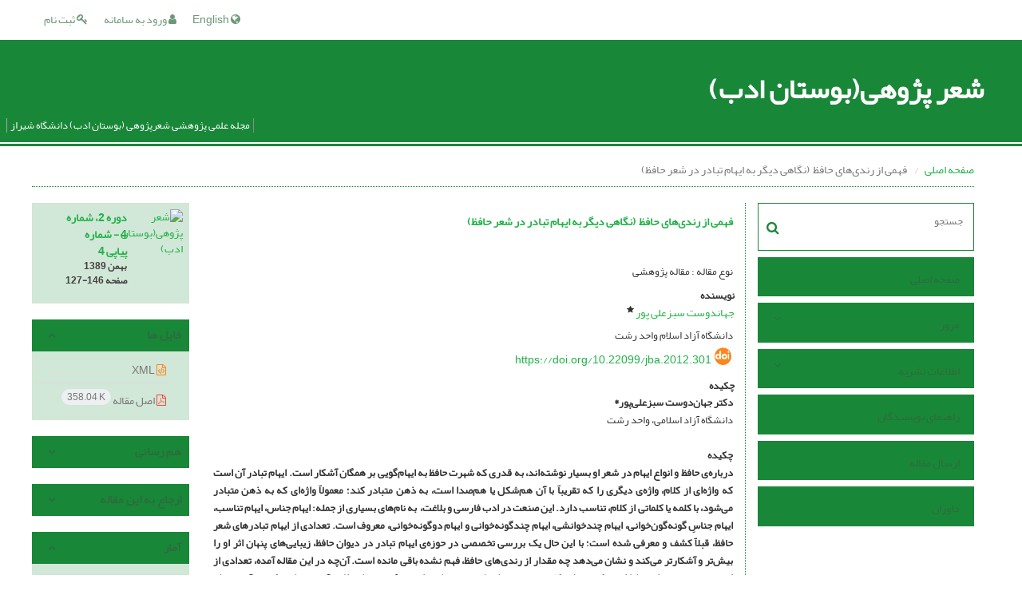

--- FILE ---
content_type: text/html; charset=UTF-8
request_url: https://jba.shirazu.ac.ir/article_301.html
body_size: 11977
content:
<!DOCTYPE html>
<html lang="fa">
	<head>
		<meta http-equiv="Content-Type" content="text/html; charset=utf-8" />
		<meta http-equiv="Content-Language" content="fa"/>
		<meta name="viewport" content="width=device-width, initial-scale=1">

		<title>فهمی از رندی‌های حافظ  (نگاهی دیگر به ایهام تبادر در شعر حافظ)</title>
		
		<!-- favicon -->
		<link rel="shortcut icon" type="image/ico" href="./data/jba/coversheet/favicon.ico" />

		<!-- user defined metatags -->
					<meta name="keywords" content="ایهام تبادر,شعر فارسی,شعر حافظ,بلاغت,نقد ادبی" />
					<meta name="description" content="دکتر جهان‌دوست سبزعلی‌پور* 
دانشگاه آزاد اسلامی، واحد رشت
 
چکیده
درباره‌ی حافظ و انواع ایهام در شعر او بسیار نوشته‌اند، به قدری که شهرت حافظ به ایهام‌گویی بر همگان آشکار است. ایهام تبادر آن است که واژه‌ای از کلام، واژه‌ی دیگری را که تقریباً با آن هم‌شکل یا هم‌صدا است، به ذهن متبادر کند؛ معمولاً واژه‌ای که به ذهن متبادر می‌شود، با کلمه یا کلماتی از کلام، تناسب دارد. این صنعت در ادب فارسی و بلاغت،  به نام‌های بسیاری از جمله: ایهام جناس، ایهام تناسب، ایهام جناسِ گونه‌گون‌خوانی، ایهام چندخوانشی، ایهام چندگونه‌خوانی و ایهام دوگونه‌خوانی، معروف است. تعدادی از ایهام تبادرهای شعر حافظ، قبلاً کشف و معرفی شده است؛ با این حال یک بررسی تخصصی در حوزه‌ی ایهام تبادر در دیوان حافظ، زیبایی‌های پنهان اثر او را بیش‌تر و آشکارتر می‌کند و نشان می‌دهد چه مقدار از رندی‌های حافظ، فهم نشده باقی مانده است. آن‌چه در این مقاله آمده، تعدادی از ایهام تبادرهای دیوان حافظ است که به طور کلی، در سه سطح طبقه‌بندی شد‌ه‌ است: 1. در سطح واژه؛ 2. در سطح ترکیب؛ 3.در سطح بیت.هر کدام از موارد فوق برحسب شکل ظاهری و معنای «متبادِر» و «متبادَر» در چهار نوع بررسی شده‌‌ است:
- نوع اول: نمونه‌هایی که به خاطر خط) تصحیف) و تلفظ، دو گونه خوانده می‌شوند؛- نوع دوم: نمونه‌هایی که متبادِر و متبادَر، هم مرکب و هم بسیط خوانده می‌شوند؛- نوع سوم :نمونه‌هایی که متبادِر و متبادَر همچون جناس زاید، حرفی کم یا زیاد دارند؛- نوع چهارم :نمونه‌هایی که متبادِر در یک بیت و متبادَر در بیت دیگری است.در ادامه‌ی مقاله بعد از ذکر نمونه‌ها، ایهام تبادر در شعر حافظ بررسی و تحلیل شده و با ذکر دلایل و  قراینی از دیوان حافظ، تعمدی بودن احتمالی بعضی از این نمونه‌ها، ارائه شده است. 
 
 
 
*  استادیار زبان و ادبیات فارسی j.sabzalipor@yahoo.com.
تاریخ دریافت مقاله: 14/2/88                   تاریخ پذیرش مقاله: 14/7/89" />
					<meta name="title" content="فهمی از رندی‌های حافظ  (نگاهی دیگر به ایهام تبادر در شعر حافظ)" />
					<meta name="googlebot" content="NOODP" />
					<meta name="citation_title" content="فهمی از رندی‌های حافظ  (نگاهی دیگر به ایهام تبادر در شعر حافظ)" />
					<meta name="citation_author" content="سبزعلی پور, جهاندوست" />
					<meta name="citation_author_institution" content="دانشگاه آزاد اسلام واحد رشت" />
					<meta name="citation_abstract" content="دکتر جهان‌دوست سبزعلی‌پور* 
دانشگاه آزاد اسلامی، واحد رشت
 
چکیده
درباره‌ی حافظ و انواع ایهام در شعر او بسیار نوشته‌اند، به قدری که شهرت حافظ به ایهام‌گویی بر همگان آشکار است. ایهام تبادر آن است که واژه‌ای از کلام، واژه‌ی دیگری را که تقریباً با آن هم‌شکل یا هم‌صدا است، به ذهن متبادر کند؛ معمولاً واژه‌ای که به ذهن متبادر می‌شود، با کلمه یا کلماتی از کلام، تناسب دارد. این صنعت در ادب فارسی و بلاغت،  به نام‌های بسیاری از جمله: ایهام جناس، ایهام تناسب، ایهام جناسِ گونه‌گون‌خوانی، ایهام چندخوانشی، ایهام چندگونه‌خوانی و ایهام دوگونه‌خوانی، معروف است. تعدادی از ایهام تبادرهای شعر حافظ، قبلاً کشف و معرفی شده است؛ با این حال یک بررسی تخصصی در حوزه‌ی ایهام تبادر در دیوان حافظ، زیبایی‌های پنهان اثر او را بیش‌تر و آشکارتر می‌کند و نشان می‌دهد چه مقدار از رندی‌های حافظ، فهم نشده باقی مانده است. آن‌چه در این مقاله آمده، تعدادی از ایهام تبادرهای دیوان حافظ است که به طور کلی، در سه سطح طبقه‌بندی شد‌ه‌ است: 1. در سطح واژه؛ 2. در سطح ترکیب؛ 3.در سطح بیت.هر کدام از موارد فوق برحسب شکل ظاهری و معنای «متبادِر» و «متبادَر» در چهار نوع بررسی شده‌‌ است:
- نوع اول: نمونه‌هایی که به خاطر خط) تصحیف) و تلفظ، دو گونه خوانده می‌شوند؛- نوع دوم: نمونه‌هایی که متبادِر و متبادَر، هم مرکب و هم بسیط خوانده می‌شوند؛- نوع سوم :نمونه‌هایی که متبادِر و متبادَر همچون جناس زاید، حرفی کم یا زیاد دارند؛- نوع چهارم :نمونه‌هایی که متبادِر در یک بیت و متبادَر در بیت دیگری است.در ادامه‌ی مقاله بعد از ذکر نمونه‌ها، ایهام تبادر در شعر حافظ بررسی و تحلیل شده و با ذکر دلایل و  قراینی از دیوان حافظ، تعمدی بودن احتمالی بعضی از این نمونه‌ها، ارائه شده است. 
 
 
 
*  استادیار زبان و ادبیات فارسی j.sabzalipor@yahoo.com.
تاریخ دریافت مقاله: 14/2/88                   تاریخ پذیرش مقاله: 14/7/89" />
					<meta name="citation_id" content="301" />
					<meta name="citation_publication_date" content="2011/01/21" />
					<meta name="citation_date" content="2011-01-21" />
					<meta name="citation_journal_title" content="شعر پژوهی(بوستان ادب)" />
					<meta name="citation_issn" content="2008-8183" />
					<meta name="citation_volume" content="2" />
					<meta name="citation_issue" content="4" />
					<meta name="citation_firstpage" content="127" />
					<meta name="citation_lastpage" content="146" />
					<meta name="citation_publisher" content="دانشگاه شیراز" />
					<meta name="citation_doi" content="10.22099/jba.2012.301" />
					<meta name="DC.Identifier" content="10.22099/jba.2012.301" />
					<meta name="citation_abstract_html_url" content="https://jba.shirazu.ac.ir/article_301.html" />
					<meta name="citation_pdf_url" content="https://jba.shirazu.ac.ir/article_301_e1fdfd835ead1a134495b713ed6ced00.pdf" />
					<meta name="DC.Title" content="فهمی از رندی‌های حافظ  (نگاهی دیگر به ایهام تبادر در شعر حافظ)" />
					<meta name="DC.Source" content="شعر پژوهی(بوستان ادب)" />
					<meta name="DC.Date" content="21/01/2011" />
					<meta name="DC.Date.issued" content="2011-01-21" />
					<meta name="DC.Format" content="application/pdf" />
					<meta name="DC.Contributor" content="سبزعلی پور, جهاندوست" />
					<meta name="og:title" content="فهمی از رندی‌های حافظ  (نگاهی دیگر به ایهام تبادر در شعر حافظ)" />
					<meta name="og:description" content="دکتر جهان‌دوست سبزعلی‌پور* 
دانشگاه آزاد اسلامی، واحد رشت
 
چکیده
درباره‌ی حافظ و انواع ایهام در شعر او بسیار نوشته‌اند، به قدری که شهرت حافظ به ایهام‌گویی بر همگان آشکار است. ایهام تبادر آن است که واژه‌ای از کلام، واژه‌ی دیگری را که تقریباً با آن هم‌شکل یا هم‌صدا است، به ذهن متبادر کند؛ معمولاً واژه‌ای که به ذهن متبادر می‌شود، با کلمه یا کلماتی از کلام، تناسب دارد. این صنعت در ادب فارسی و بلاغت،  به نام‌های بسیاری از جمله: ایهام جناس، ایهام تناسب، ایهام جناسِ گونه‌گون‌خوانی، ایهام چندخوانشی، ایهام چندگونه‌خوانی و ایهام دوگونه‌خوانی، معروف است. تعدادی از ایهام تبادرهای شعر حافظ، قبلاً کشف و معرفی شده است؛ با این حال یک بررسی تخصصی در حوزه‌ی ایهام تبادر در دیوان حافظ، زیبایی‌های پنهان اثر او را بیش‌تر و آشکارتر می‌کند و نشان می‌دهد چه مقدار از رندی‌های حافظ، فهم نشده باقی مانده است. آن‌چه در این مقاله آمده، تعدادی از ایهام تبادرهای دیوان حافظ است که به طور کلی، در سه سطح طبقه‌بندی شد‌ه‌ است: 1. در سطح واژه؛ 2. در سطح ترکیب؛ 3.در سطح بیت.هر کدام از موارد فوق برحسب شکل ظاهری و معنای «متبادِر» و «متبادَر» در چهار نوع بررسی شده‌‌ است:
- نوع اول: نمونه‌هایی که به خاطر خط) تصحیف) و تلفظ، دو گونه خوانده می‌شوند؛- نوع دوم: نمونه‌هایی که متبادِر و متبادَر، هم مرکب و هم بسیط خوانده می‌شوند؛- نوع سوم :نمونه‌هایی که متبادِر و متبادَر همچون جناس زاید، حرفی کم یا زیاد دارند؛- نوع چهارم :نمونه‌هایی که متبادِر در یک بیت و متبادَر در بیت دیگری است.در ادامه‌ی مقاله بعد از ذکر نمونه‌ها، ایهام تبادر در شعر حافظ بررسی و تحلیل شده و با ذکر دلایل و  قراینی از دیوان حافظ، تعمدی بودن احتمالی بعضی از این نمونه‌ها، ارائه شده است. 
 
 
 
*  استادیار زبان و ادبیات فارسی j.sabzalipor@yahoo.com.
تاریخ دریافت مقاله: 14/2/88                   تاریخ پذیرش مقاله: 14/7/89" />
					<meta name="og:url" content="https://jba.shirazu.ac.ir/article_301.html" />
		
		<!-- user defined metatags-->
		
		<!-- Feed-->
		<link rel="alternate" type="application/rss+xml" title="RSS feed" href="./ju.rss" />


		<!-- CSS -->
		<link rel="stylesheet" media="screen" href="./themes/base/front/assets/plugins/bootstrap/css/bootstrap.min.css?v=0.02">
		<link rel="stylesheet" media="screen" href="./themes/theme1/front/assets/css/jquery-ui.min.css" >
		<link href="./inc/css/ju_css.css?v=0.1" rel="stylesheet" type="text/css" />

		    	    <link rel="stylesheet" href="./themes/theme1/front/assets/css/bootstrap-rtl.min.css" type="text/css" />
    	    <link href="./themes/base/front/assets/css/RTL-font-Yekan.css" rel="stylesheet" type="text/css"  />
    	    <link rel="stylesheet" href="./themes/theme1/front/assets/css/style-rtl.css" type="text/css" />
		
		<link rel="stylesheet" href="./themes/theme1/front/assets/css/main.css?v=1.5" type="text/css" />
		<link rel="stylesheet" href="./themes/theme5/front/assets/css/boxlist.css" type="text/css" />
		<link rel="stylesheet" href="./themes/theme1/front/assets/css/color.css" type="text/css" />

		<link href="./data/jba/coversheet/stl_front.css?v=0.19" rel="stylesheet" type="text/css" />
		<script type="text/javascript" src="./inc/js/app.js?v=0.1"></script>


		<!-- Extra Style Scripts -->
		
		<!-- Extra Script Scripts -->
				<link rel="stylesheet" href="./themes/theme1/front/assets/css/custome.css?v=0.1" type="text/css" />
	</head>

	<body dir="rtl"  >

	<header class="bar-affix-indicator">
		<div class="affix-above">
			<!-- Top Menu -->
			<div class="topMenu">
				<div class="container-fluid">
					<div class="row">
					<div id="topLogo" class="pull-left">
													<!-- publisher link and name -->
	                    </div>

	                    <div id="topMenu" class="pull-right">

						<ul id="navigationUser" class="menu pull-right">

						
							<li class=""><a href="./contacts?_action=signup"><i class="fa fa-key"></i> ثبت نام</a></li>
							<li class=""><a href="./contacts"><i class="fa fa-user"></i> ورود به سامانه</a></li>
							
						
						</ul>

						<ul class="menu pull-right">
															<li><a onclick="location.assign('https://jba.shirazu.ac.ir/article_301.html?lang=en')" style="cursor: pointer;" ><span class="green fa fa-globe"></span> English</a></li>
							
						</ul>

                        <div class="clearfix"></div>

		                </div>

					</div><!-- .row -->
				</div><!-- .container-fluid -->
			</div>


			<!-- Brand Bar -->
			<div class="brandBar">
				<div class="container-fluid">
					<a href="./" class="pull-left" style="display: block;width: 100%;">

						<img class="logo" src="./data/jba/coversheet/logo_fa.png" onerror="this.style.display='none'" style="padding-left: 15px" >
						
						<h1 style="display: inline-block;vertical-align: middle;" id="ju_header_title_m">
							شعر پژوهی(بوستان ادب)						</h1>
	                    <div class="clearfix" ></div>

					</a>
				</div>
				<div class="pull-right" id="ReleasePeriod">
			مجله علمی پژوهشی شعرپژوهی  (بوستان ادب) دانشگاه شیراز </div>
			</div>
			
			</div>

		</div>
		<!-- End affix-above -->

		<!-- Primary menu -->
		<div class="mainMenu" style="min-height:5px">
		
	    </div>

	</header>
	<div id="MainContent">
<div id="generalPage" class="container-fluid">
    <div class="row equal">
        <div class="col-xs-12">
            <div class="pageContent">

                <!-- bread breadcrumb -->
<nav class="cmp_breadcrumbs" role="navigation">
<ol class="breadcrumb">
	<li>
	<a href="./" class="">صفحه اصلی</a>
	</li>
		<li class="active">
	فهمی از رندی‌های حافظ  (نگاهی دیگر به ایهام تبادر در شعر حافظ)	</li>
</ol>
</nav>
                
                <section id="info_content">

                <div class="row equal">
                <div class="col-lg-3 col-md-4 col-sm-12 col-xs-12 br-right">
                
<div class="accordion">

    <div id="about" class="accordion__group bordered" >
        <input type="checkbox" class="accordion__control" id="accordion-section">
        <div class="accordion__toggle" style="padding: 0;">
            <form  action="./" method="get">
                <div class="searchBox" >
                    <input type="hidden" name="_action" value="article"/>
                    <input type="text" name="keywords" placeholder="جستجو"/>
                    <button type="submit" class="btn btn-default"> 
                        <span class="fa fa-search " aria-hidden="true"></span>
                    </button>
                </div>
            </form>

        </div>
    </div>


    
        <div class="accordion__group">
            <input type="checkbox" class="accordion__control" id="accordion-section1">
            <label class="accordion__toggle" for="accordion-section1">
                <a href="././">صفحه اصلی</a>
            </label>
        </div>

    
            <div id="services" class="accordion__group">
                <input type="checkbox" class="accordion__control" id="accordion-section2">
                <label class="accordion__toggle has" for="accordion-section2">
                    <a>مرور</a>
                </label>

                <div class="accordion__body">
                                            <p><a href="./?_action=current">شماره جاری</a></p>
                                            <p><a href="./browse?_action=issue">بر اساس شماره‌های نشریه</a></p>
                                            <p><a href="./browse?_action=author">بر اساس نویسندگان</a></p>
                                            <p><a href="./browse?_action=subject">بر اساس موضوعات</a></p>
                                            <p><a href="./author.index">نمایه نویسندگان</a></p>
                                            <p><a href="./keyword.index">نمایه کلیدواژه ها</a></p>
                                    </div>
            </div>

    
            <div id="services" class="accordion__group">
                <input type="checkbox" class="accordion__control" id="accordion-section3">
                <label class="accordion__toggle has" for="accordion-section3">
                    <a>اطلاعات نشریه</a>
                </label>

                <div class="accordion__body">
                                            <p><a href="./journal/about">درباره نشریه</a></p>
                                            <p><a href="./journal/aim_scope">اهداف و چشم انداز</a></p>
                                            <p><a href="./journal/editorial.board">اعضای هیات تحریریه</a></p>
                                            <p><a href="./journal/process?ethics">اصول اخلاقی انتشار مقاله</a></p>
                                            <p><a href="./journal/indexing">بانک ها و نمایه نامه ها</a></p>
                                            <p><a href="./journal/links">پیوندهای مفید</a></p>
                                            <p><a href="./journal/faq">پرسش‌های متداول</a></p>
                                            <p><a href="./journal/process">فرایند پذیرش مقالات</a></p>
                                            <p><a href="./journal/metrics">اطلاعات آماری نشریه</a></p>
                                            <p><a href="./news"> اخبار و اعلانات</a></p>
                                    </div>
            </div>

    
        <div class="accordion__group">
            <input type="checkbox" class="accordion__control" id="accordion-section4">
            <label class="accordion__toggle" for="accordion-section4">
                <a href="./journal/authors.note">راهنمای نویسندگان</a>
            </label>
        </div>

    
        <div class="accordion__group">
            <input type="checkbox" class="accordion__control" id="accordion-section5">
            <label class="accordion__toggle" for="accordion-section5">
                <a href="./author">ارسال مقاله</a>
            </label>
        </div>

    
        <div class="accordion__group">
            <input type="checkbox" class="accordion__control" id="accordion-section6">
            <label class="accordion__toggle" for="accordion-section6">
                <a href="./reviewer?_action=info">داوران</a>
            </label>
        </div>

    
</div>                </div>
                <div class="col-lg-9 col-md-8 col-sm-12 col-xs-12">

                    <div class="row">

                        <div id="article-info" class="col-lg-9 col-md-8 col-sm-12 col-xs-12">
                            <div class="page-header">
                                <h1 class="rtl"><a href="./article_301_e1fdfd835ead1a134495b713ed6ced00.pdf" target="_blank">فهمی از رندی‌های حافظ  (نگاهی دیگر به ایهام تبادر در شعر حافظ)</a></h1>
                            </div>
							                            <div class="page-content" >
                                <div>
                                     

                                    
                                        <div class="margin-bottom-3">
                                                                                    </div>

                                                                                    <p class="margin-bottom-3">نوع مقاله : مقاله پژوهشی</p>
                                        
                                    
                                                                            <p class="padding-0" style="margin:12px -2px 0 -2px"><strong>نویسنده</strong></p>

                                        <ul class="list-inline list-inline-seprator margin-bottom-6 rtl">
                                                                                            <li class="padding-3">
                                                    <a href="./?_action=article&amp;au=5078&amp;_au=%D8%AC%D9%87%D8%A7%D9%86%D8%AF%D9%88%D8%B3%D8%AA++%D8%B3%D8%A8%D8%B2%D8%B9%D9%84%DB%8C+%D9%BE%D9%88%D8%B1">جهاندوست  سبزعلی پور</a>

                                                                                                            <sup><i class="fa fa-star" ></i></sup>
                                                    
                                                    
                                                                                                    </li>
                                                                                    </ul>

                                                                                    <p class="margin-bottom-3 rtl" id="aff1">
                                                                                                دانشگاه آزاد اسلام واحد رشت                                            </p>
                                        
                                    
                                                                            <div class="margin-bottom-3 rtl" id="ar_doii"><i class="ai ai-doi size-25 text-orange"></i> <span dir="ltr"><a href="https://doi.org/10.22099/jba.2012.301">https://doi.org/10.22099/jba.2012.301</a></span></div>
                                                                                                                <p class="padding-0" style="margin:12px -2px 0 -2px"><strong>چکیده</strong></p>
                                        <p class="justify_txt rtl"><strong>دکتر جهان‌دوست</strong><strong> </strong><strong>سبزعلی‌پور</strong><strong>*</strong><strong> </strong><br />
دانشگاه آزاد اسلامی، واحد رشت<br />
<strong>&nbsp;</strong><br />
<strong>چکیده</strong><br />
<strong>درباره‌ی حافظ</strong><strong> </strong><strong>و</strong><strong> </strong><strong>انواع</strong><strong> </strong><strong>ایهام</strong><strong> </strong><strong>در</strong><strong> </strong><strong>شعر او</strong><strong> </strong><strong>بسیار</strong><strong> </strong><strong>نوشته‌اند،</strong><strong> </strong><strong>به قدری که </strong><strong>شهرت</strong><strong> </strong><strong>حافظ</strong><strong> </strong><strong>به</strong><strong> </strong><strong>ایهام</strong><strong>‌</strong><strong>گویی</strong><strong> </strong><strong>بر</strong><strong> </strong><strong>همگان</strong><strong> </strong><strong>آشکار است.</strong><strong> </strong><strong>ایهام</strong><strong> </strong><strong>تبادر</strong><strong> </strong><strong>آن</strong><strong> </strong><strong>است</strong><strong> </strong><strong>که</strong><strong> </strong><strong>واژ</strong><strong>ه</strong><strong>‌ای</strong><strong> </strong><strong>از</strong><strong> </strong><strong>کلام،</strong><strong> </strong><strong>واژه‌ی</strong><strong> </strong><strong>دیگری</strong><strong> </strong><strong>را</strong><strong> </strong><strong>که تقریباً</strong><strong> </strong><strong>با</strong><strong> </strong><strong>آن</strong><strong> </strong><strong>هم</strong><strong>‌</strong><strong>شکل یا</strong><strong> </strong><strong>هم‌صدا است،</strong><strong> </strong><strong>به</strong><strong> </strong><strong>ذهن</strong><strong> </strong><strong>متبادر</strong><strong> </strong><strong>کند؛</strong><strong> </strong><strong>معمولاً</strong><strong> </strong><strong>واژه‌ای</strong><strong> </strong><strong>که</strong><strong> </strong><strong>به</strong><strong> </strong><strong>ذهن</strong><strong> </strong><strong>متبادر</strong><strong> </strong><strong>می‌شود،</strong><strong> </strong><strong>با</strong><strong> </strong><strong>کلمه</strong><strong> </strong><strong>یا</strong><strong> </strong><strong>کلماتی</strong><strong> </strong><strong>از کلام</strong><strong>،</strong><strong> </strong><strong>تناسب</strong><strong> </strong><strong>دار</strong><strong>د. </strong><strong>این</strong><strong> </strong><strong>صنعت</strong><strong> </strong><strong>در</strong><strong> </strong><strong>ادب</strong><strong> </strong><strong>فارسی</strong><strong> </strong><strong>و</strong><strong> </strong><strong>بلاغت،&nbsp; به</strong><strong> </strong><strong>نام‌های</strong><strong> </strong><strong>بسیاری</strong><strong> </strong><strong>از</strong><strong> </strong><strong>جمله: ایهام</strong><strong> </strong><strong>جناس، ایهام تناسب،</strong><strong> </strong><strong>ایهام</strong><strong> </strong><strong>جناسِ</strong><strong> </strong><strong>گونه‌گون‌خوانی،</strong><strong> </strong><strong>ایهام</strong><strong> </strong><strong>چندخوانشی،</strong><strong> </strong><strong>ایهام چندگونه‌خوانی</strong><strong> </strong><strong>و</strong><strong> </strong><strong>ایهام</strong><strong> </strong><strong>دوگونه‌خوانی،</strong><strong> </strong><strong>معروف</strong><strong> </strong><strong>است. تعدادی</strong><strong> </strong><strong>از</strong><strong> </strong><strong>ایهام</strong><strong> </strong><strong>تبادرهای</strong><strong> </strong><strong>شعر</strong><strong> </strong><strong>حافظ،</strong><strong> </strong><strong>قبلاً</strong><strong> </strong><strong>کشف</strong><strong> </strong><strong>و</strong><strong> </strong><strong>معرفی</strong><strong> </strong><strong>شده</strong><strong> </strong><strong>است؛</strong><strong> </strong><strong>با</strong><strong> </strong><strong>این</strong><strong> </strong><strong>حال</strong><strong> </strong><strong>یک</strong><strong> </strong><strong>بررسی تخصصی</strong><strong> </strong><strong>در</strong><strong> </strong><strong>حوزه‌ی</strong><strong> </strong><strong>ایهام</strong><strong> </strong><strong>تبادر</strong><strong> </strong><strong>در دیوان</strong><strong> </strong><strong>حافظ،</strong><strong> </strong><strong>زیبایی‌های</strong><strong> </strong><strong>پنهان</strong><strong> </strong><strong>اثر او</strong><strong> </strong><strong>را</strong><strong> </strong><strong>بیش‌تر</strong><strong> </strong><strong>و</strong><strong> </strong><strong>آشکارتر</strong><strong> </strong><strong>می‌کند</strong><strong> </strong><strong>و نشان</strong><strong> </strong><strong>می‌دهد</strong><strong> </strong><strong>چه</strong><strong> </strong><strong>مقدار</strong><strong> </strong><strong>از</strong><strong> </strong><strong>رندی‌های حافظ،</strong><strong> </strong><strong>فهم</strong><strong> </strong><strong>نشده</strong><strong> </strong><strong>باقی</strong><strong> </strong><strong>مانده</strong><strong> </strong><strong>است. آن</strong><strong>‌</strong><strong>چه</strong><strong> </strong><strong>در</strong><strong> </strong><strong>این</strong><strong> </strong><strong>مقاله</strong><strong> </strong><strong>آمده،</strong><strong> </strong><strong>تعدادی از</strong><strong> </strong><strong>ایهام</strong><strong> </strong><strong>تبادرهای</strong><strong> </strong><strong>دیوان حافظ</strong><strong> </strong><strong>است</strong><strong> که به </strong><strong>طور کلی،</strong><strong> </strong><strong>در</strong><strong> </strong><strong>سه سطح</strong><strong> </strong><strong>طبقه‌بندی</strong><strong> </strong><strong>شد</strong><strong>‌ه</strong><strong>‌ است: 1. در</strong><strong> </strong><strong>سطح</strong><strong> </strong><strong>واژه</strong><strong>؛ 2.</strong><strong> </strong><strong>در</strong><strong> </strong><strong>سطح</strong><strong> </strong><strong>ترکیب؛ 3.در</strong><strong> </strong><strong>سطح</strong><strong> </strong><strong>بیت.</strong><strong>هر</strong><strong> </strong><strong>کدام</strong><strong> </strong><strong>از</strong><strong> </strong><strong>موارد فوق</strong><strong> </strong><strong>برحسب شکل</strong><strong> </strong><strong>ظاهری</strong><strong> </strong><strong>و</strong><strong> </strong><strong>معنای &laquo;متبادِر&raquo; و</strong><strong> </strong><strong>&laquo;متبادَر&raquo;</strong><strong> </strong><strong>در</strong><strong> </strong><strong>چهار</strong><strong> </strong><strong>نوع</strong><strong> </strong><strong>بررسی</strong><strong> </strong><strong>شده‌‌ است:</strong><br />
<strong>- نوع</strong><strong> </strong><strong>اول</strong><strong>:</strong><strong> </strong><strong>نمون</strong><strong>ه‌</strong><strong>هایی</strong><strong> </strong><strong>که</strong><strong> </strong><strong>به خاطر</strong><strong> </strong><strong>خط</strong><strong>) </strong><strong>تصحیف)</strong><strong> </strong><strong>و</strong><strong> </strong><strong>تلفظ، دو گونه خوانده می‌شوند؛</strong><strong>- نوع</strong><strong> </strong><strong>دوم:</strong><strong> </strong><strong>نمونه</strong><strong>‌</strong><strong>هایی</strong><strong> </strong><strong>که</strong><strong> </strong><strong>متبادِر</strong><strong> </strong><strong>و</strong><strong> </strong><strong>متبادَر،</strong><strong> </strong><strong>هم</strong><strong> </strong><strong>مرکب</strong><strong> </strong><strong>و</strong><strong> </strong><strong>هم</strong><strong> </strong><strong>بسیط</strong><strong> </strong><strong>خوانده</strong><strong> </strong><strong>می‌شوند؛</strong><strong>- نوع</strong><strong> </strong><strong>سوم</strong><strong> :</strong><strong>نمونه</strong><strong>‌</strong><strong>هایی</strong><strong> </strong><strong>که</strong><strong> </strong><strong>متبادِر</strong><strong> </strong><strong>و</strong><strong> </strong><strong>متبادَر</strong><strong> </strong><strong>همچون</strong><strong> </strong><strong>جناس</strong><strong> </strong><strong>زاید،</strong><strong> </strong><strong>حرفی</strong><strong> </strong><strong>کم</strong><strong> </strong><strong>یا</strong><strong> </strong><strong>زیاد</strong><strong> </strong><strong>دارند؛</strong><strong>- نوع</strong><strong> </strong><strong>چهارم</strong><strong> :</strong><strong>نمونه‌هایی</strong><strong> </strong><strong>که</strong><strong> </strong><strong>متبادِر</strong><strong> </strong><strong>در</strong><strong> </strong><strong>یک</strong><strong> </strong><strong>بیت</strong><strong> </strong><strong>و</strong><strong> </strong><strong>متبادَر</strong><strong> </strong><strong>در</strong><strong> </strong><strong>بیت</strong><strong> </strong><strong>دیگری</strong><strong> </strong><strong>است</strong><strong>.</strong><strong>در</strong><strong> </strong><strong>ادامه‌ی</strong><strong> </strong><strong>مقاله</strong><strong> </strong><strong>بعد</strong><strong> </strong><strong>از</strong><strong> </strong><strong>ذکر</strong><strong> </strong><strong>نمونه</strong><strong>‌</strong><strong>ها،</strong><strong> </strong><strong>ایهام</strong><strong> </strong><strong>تبادر</strong><strong> </strong><strong>در</strong><strong> </strong><strong>شعر</strong><strong> </strong><strong>حافظ</strong><strong> </strong><strong>بررسی</strong><strong> </strong><strong>و</strong><strong> </strong><strong>تحلیل</strong><strong> </strong><strong>شده</strong><strong> </strong><strong>و</strong><strong> </strong><strong>با</strong><strong> </strong><strong>ذکر دلایل</strong><strong> </strong><strong>و</strong><strong>&nbsp; </strong><strong>قراینی</strong><strong> </strong><strong>از</strong><strong> </strong><strong>دیوان</strong><strong> </strong><strong>حافظ،</strong><strong> </strong><strong>تعمدی</strong><strong> </strong><strong>بودن</strong><strong> </strong><strong>احتمالی</strong><strong> </strong><strong>بعضی</strong><strong> </strong><strong>از</strong><strong> </strong><strong>این</strong><strong> </strong><strong>نمونه‌ها،</strong><strong> </strong><strong>ارائه</strong><strong> </strong><strong>شده</strong><strong> </strong><strong>است. </strong><br />
<strong>&nbsp;</strong><br />
&nbsp;<br />
&nbsp;<br />
* &nbsp;استادیار زبان و ادبیات فارسی j.sabzalipor@yahoo.com.<br />
<strong>تاریخ دریافت مقاله: 14/2/88 &nbsp;&nbsp;&nbsp;&nbsp;&nbsp;&nbsp;&nbsp;&nbsp;&nbsp;&nbsp;&nbsp;&nbsp;&nbsp;&nbsp;&nbsp;&nbsp;&nbsp; تاریخ پذیرش مقاله: 14/7/89</strong></p>
                                    
                                    
                                    
                                                                            <p class="padding-0" style="margin:12px -2px 0 -2px"><strong>کلیدواژه‌ها</strong></p>
                                        
                                        <ul class="block list-inline list-inline-seprator margin-bottom-6 rtl">
                                                                                            <li class="padding-3">
                                                    <a href="./?_action=article&amp;kw=32947&amp;_kw=%D8%A7%DB%8C%D9%87%D8%A7%D9%85+%D8%AA%D8%A8%D8%A7%D8%AF%D8%B1" >ایهام تبادر</a>
                                                </li>
                                                                                            <li class="padding-3">
                                                    <a href="./?_action=article&amp;kw=8408&amp;_kw=%D8%B4%D8%B9%D8%B1+%D9%81%D8%A7%D8%B1%D8%B3%DB%8C" >شعر فارسی</a>
                                                </li>
                                                                                            <li class="padding-3">
                                                    <a href="./?_action=article&amp;kw=9686&amp;_kw=%D8%B4%D8%B9%D8%B1+%D8%AD%D8%A7%D9%81%D8%B8" >شعر حافظ</a>
                                                </li>
                                                                                            <li class="padding-3">
                                                    <a href="./?_action=article&amp;kw=6619&amp;_kw=%D8%A8%D9%84%D8%A7%D8%BA%D8%AA" >بلاغت</a>
                                                </li>
                                                                                            <li class="padding-3">
                                                    <a href="./?_action=article&amp;kw=1407&amp;_kw=%D9%86%D9%82%D8%AF+%D8%A7%D8%AF%D8%A8%DB%8C" >نقد ادبی</a>
                                                </li>
                                                                                    </ul>
                                        									<div class="margin-bottom-3 ltre" id="ar_dor"><img src="./images/dor.png" alt="dor" height="16"/> <span dir="ltr"><a href="https://dor.isc.ac/dor/20.1001.1.20088183.1389.2.4.6.4" title="DOR" target="_blank">20.1001.1.20088183.1389.2.4.6.4</a></span></div>
                        			
                                                                    </div>

                                                                    <div>
                                                                                    <p class="padding-0" style="margin:12px -2px 0 -2px"><strong>عنوان مقاله</strong> [English]</p>
                                            <p style="direction:ltr">Another Comprehension from Equivoque in Hafez’s Verse</p>
                                        
                                        

                                                                                    <p class="padding-0" style="margin:12px -2px 0 -2px"><strong>چکیده</strong> [English]</p>
                                            <p class="justify_txt" style="direction:ltr"><strong>&nbsp;</strong><br />
<br />
<strong> Sabzalipour</strong><strong>*</strong><br />
<br />
Islamic Azad University, Rasht Brench<br />
&nbsp;<br />
There is a plethora of studies about Hafez and equivoque (<em>Iham e tabadoor</em>) in his poems. Equivoque in the lyric poems (gazal) of Hafez is quite evident. It is a rhetorical embellishment in which a word reminds the reader of another word that has a similar form or is homophonous with it. There are many terms used as synonyms of Equivoque in Persian literature. This article classifies Equivoque in Hafez&rsquo;s verse into three levels: word level, component level, and verse level.<br />
&nbsp;<br />
&nbsp;<br />
. j.sabzalipor@yahoo.com Assistant professor, of &nbsp;Persian language and literature**<br />
<strong>Received:5/4/2009 &nbsp;&nbsp;&nbsp;&nbsp;&nbsp;&nbsp;&nbsp;&nbsp;&nbsp;&nbsp;&nbsp; &nbsp;&nbsp;&nbsp;&nbsp;Accepted:</strong><strong>10/6/2010</strong></p>
                                        
                                                                                    <p class="padding-0" style="margin:12px -2px 0 -2px"><strong>کلیدواژه‌ها</strong> [English]</p>
                                            
                                            <ul style="direction:ltr" class="block list-inline list-inline-seprator margin-bottom-6">
                                                                                                    <li class="padding-3">
                                                        Keywords: Equivoque                                                    </li>
                                                                                                    <li class="padding-3">
                                                        Pun                                                    </li>
                                                                                                    <li class="padding-3">
                                                        lyric poem                                                    </li>
                                                                                                    <li class="padding-3">
                                                        Hafez                                                    </li>
                                                                                                    <li class="padding-3">
                                                        Persian literature                                                    </li>
                                                                                            </ul>
                                                                            </div>
                                
                                
                                

                                

                                


                               

                                                                                                    

                                
                                    <div class="panel-group" id="accordion">
                                            <div class="panel panel-default" style="border:none;">
                                                <div class="panel-heading" style="background: white;">
                                                    <h6 class="panel-title">
                                                        <a class="accordion-toggle" data-toggle="collapse" data-parent="#accordion" href="#collapseOne1">
                                                            <span class="glyphicon glyphicon-plus">
                                                                <h5 style="display: inline;">مراجع</h5>
                                                            </span>    
                                                        </a>
                                                    </h6>
                                                </div>
                                                <div id="collapseOne1" class="panel-collapse collapse">
                                                    <div class="panel-body">
                                                    
                                                                                                    		<div class="padding-3 margin-top-3 rtl justify">اعظمی‌راد، گنبد دردی. (1371). <em>ایهام</em><em> </em><em>در</em><em> </em><em>شعرحافظ.</em> تهران: گلنشر.
</div>		                                                                                        			                                                		<div class="padding-3 margin-top-3 rtl justify">امیرمعزی، ابوعبدالله. (1362). <em>کلیات دیوان</em>. با مقدمه و تصحیح ناصر هیری. تهران: مرزبان.
</div>		                                                                                        			                                                		<div class="padding-3 margin-top-3 rtl justify">حافظ شیرازی، شمس&shy;الدین محمد. (1366). <em>دیوان</em>. تصحیح محمد قزوینی و قاسم غنی، تهران: اقبال.
</div>		                                                                                        			                                                		<div class="padding-3 margin-top-3 rtl justify">پایمرد، منصور. (1383). &laquo;بازی‌های زبانی، باز هم اعجاز در ایهام&raquo;. <em>کتاب ماه ادبیات و فلسفه،</em> شماره‌ی 81، ص66-73.
</div>		                                                                                        			                                                		<div class="padding-3 margin-top-3 rtl justify">جلال‌الدین، مولوی. (1370). <em>مثنوی معنوی</em>. رینولد نیکلسون، تهران: نشر طلوع.
</div>		                                                                                        			                                                		<div class="padding-3 margin-top-3 rtl justify">حیدری، علی. (1385). &laquo;ایهام در شعر حافظ&raquo;. کیهان فرهنگی، شماره‌ی 239-240، ص32-38.
</div>		                                                                                        			                                                		<div class="padding-3 margin-top-3 rtl justify">خرمشاهی، بهاالدین. (1380). <em>حافظ‌نامه</em>. تهران: شرکت علمی و فرهنگی.
</div>		                                                                                        			                                                		<div class="padding-3 margin-top-3 rtl justify">خرمشاهی، بهاالدین. (1367). <em>ذهن و زبان حافظ.</em> تهران: نشر نو.
</div>		                                                                                        			                                                		<div class="padding-3 margin-top-3 rtl justify">راستگو، محمد. (1379). <em>ایهام در شعر فارسی</em>. تهران: سروش.
</div>		                                                                                        			                                                		<div class="padding-3 margin-top-3 rtl justify">سعدی شیرازی، مصلح‌الدین. (1373). <em>گزیده غزلیات سعدی</em>. به کوشش حسن انوری، تهران: قطره.
</div>		                                                                                        			                                                		<div class="padding-3 margin-top-3 rtl justify">سعدی شیرازی، مصلح‌الدین. (1388). <em>بوستان سعدی.</em> تصحیح محمدعلی فروغی، تهران: ققنوس.
</div>		                                                                                        			                                                		<div class="padding-3 margin-top-3 rtl justify">سنایی، غزنوی. (1362). <em>دیوان</em>. تصحیح مدرس رضوی، تهران: کتابخانه سنایی.
</div>		                                                                                        			                                                		<div class="padding-3 margin-top-3 rtl justify">شمیسا، سیروس. (1381). <em>نگاهی تازه به بدیع.</em> تهران: فردوس.
</div>		                                                                                        			                                                		<div class="padding-3 margin-top-3 rtl justify">صادقی، محمد. (1384). <em>ایهام</em>. تهران: حجم سبز.
</div>		                                                                                        			                                                		<div class="padding-3 margin-top-3 rtl justify">ضیایی حبیب‌آبادی، فرزاد. (1382). &laquo;ایهام تناسب در شعر حافظ&raquo;. <em>کتاب ماه ادبیات و فلسفه.</em> شماره‌ی 81 ص 64- 71.
</div>		                                                                                        			                                                		<div class="padding-3 margin-top-3 rtl justify">غلامی، احمد. (1386). &laquo;ایهام تناسب صبا در شعر حافظ&raquo;. <em>آموزش زبان و ادب فارسی</em>، شماره‌ی 81، ص7-9.
</div>		                                                                                        			                                                		<div class="padding-3 margin-top-3 rtl justify">محمودی، آزاد. (1383). &laquo;اصطلاحات خوشنویسی دیوان حافظ&raquo;. <em>مجله‌ی حافظ</em>، شماره‌ی 7، ص3-35.
</div>		                                                                                        			                                                		<div class="padding-3 margin-top-3 rtl justify">فرید، طاهره. (1376). <em>ایهامات دیوان حافظ.</em> تهران: طرح نو.
</div>		                                                                                        			                                                		<div class="padding-3 margin-top-3 rtl justify">مرتضوی، منوچهر. (1384). <em>مکتب حافظ یا مقدمه بر حافظ‌شناسی</em>. تبریز: ستوده.
</div>		                                                                                        			                                                		<div class="padding-3 margin-top-3 rtl justify">معین، محمد. (1375). <em>فرهنگ فارسی</em>. تهران: امیرکبیر.
</div>		                                                                                        			                                                		<div class="padding-3 margin-top-3 rtl justify">مکنزی، دیوید نیل. (1383). <em>فرهنگ کوچک زبان پهلوی</em>. ترجمه‌ی مهشید میرفخرایی. تهران: پژوهشکده‌ی علوم انسانی و مطالعات فرهنگی.
</div>		                                                                                        			                                                		<div class="padding-3 margin-top-3 rtl justify">موسوی گرمارودی، سیدعلی. (1383). &laquo;اصطلاحات خوشنویسی شعر حافظ&raquo;. <em>مجله‌ی حافظ</em>، شماره‌ی 8، ص38-49.
</div>		                                                                                        			                                                		<div class="padding-3 margin-top-3 rtl justify">مولوی، جلال&shy;الدین. (1376). <em>مثنوی معنوی.</em> با مقدمه&shy;ی قدمعلی سرامی. تهران: بهراد.</div>		                                                                                        			                                                    </div>
                                                </div>
                                            </div>
                                        </div>

                                    <script type="text/javascript">
                                    $('.collapse').on('shown.bs.collapse', function(){
                                    $(this).parent().find(".glyphicon-plus").removeClass("glyphicon-plus").addClass("glyphicon-minus");
                                    }).on('hidden.bs.collapse', function(){
                                    $(this).parent().find(".glyphicon-minus").removeClass("glyphicon-minus").addClass("glyphicon-plus");
                                    });
                                    </script>


           
                                

                                

                                
                            </div>  
                        </div>
                        <div class="sidebar col-lg-3 col-md-4 col-sm-12 col-xs-12">

                                                        <div class="sidebar_block wc">    
                                    <div class="content">
                                       
                                        <div class="row">
                                            <div class="col-md-4">
                                                <a href="javascript:loadModal('شعر پژوهی(بوستان ادب)', './data/jba/coversheet/cover_fa.jpg')">
                                                    <img src="data/jba/coversheet/cover_fa.jpg" alt="شعر پژوهی(بوستان ادب)" width="140%">
                                                </a>
                                            </div>
                                            <div class="col-md-8 text-right">
                                                <div class="row col-md-12">
                                                	<h6 style="margin-top:0px;"><a href="./issue_88_93.html">دوره 2، شماره 4 - شماره پیاپی 4</a><br/>بهمن 1389<div id="sp_ar_pages">صفحه <span dir="ltr">127-146</span></div></h6>
                                                </div>	
                                            </div>
                                            <div class="row col-md-12">   
                                            	                                    	</div>
                                        </div>
                                                
                                    </div>
                                </div>
                                
                            <!-- Download Files -->
                                                        <div class="sidebar_block wc">         
                                <span class="title">فایل ها</span>
                                <div class="content">
                                    <div class="side-nav" >
                                        <ul class="list-group list-group-bordered list-group-noicon" style="display:block !important;max-height:9999px"> 
                                                                                            <li class="list-group-item" ><a href="./?_action=xml&amp;article=301" target="_blank" class="pdf_link" target="_blank"><i class="fa fa-file-code-o text-orange" ></i> XML</a></li>
                                                                                            <li class="list-group-item" ><a href="./article_301_e1fdfd835ead1a134495b713ed6ced00.pdf" target="_blank" class="pdf_link" target="_blank"><i class="fa fa-file-pdf-o text-red" ></i> اصل مقاله <span dir="ltr" class="badge badge-light">358.04 K</span></a></li>
                                            
                                     
                                        </ul>
                                    </div>
                                </div>
                            </div>
                                                                  
                              

                            <div class="sidebar_block wc">   
                                <span class="title closed">هم رسانی</span> 
                                <div class="content text-center" style="display:none">
                                                                        <div class="text-center">
                                    <a id="share_facebook" href="https://www.facebook.com/sharer.php?u=https://jba.shirazu.ac.ir/article_301.html" target="_blank" class="social-icon social-icon-sm  social-facebook" data-toggle="tooltip" data-placement="top" title="Facebook">
                                        <i class="icon-facebook"></i>
                                        <i class="icon-facebook"></i>
                                    </a>
                                    <a id="share_linkedin" href="https://www.linkedin.com/shareArticle?mini=true&amp;url=https://jba.shirazu.ac.ir/article_301.html" target="_blank" class="social-icon social-icon-sm  social-linkedin" data-toggle="tooltip" data-placement="top" title="Linkedin">
                                        <i class="icon-linkedin"></i>
                                        <i class="icon-linkedin"></i>
                                    </a>
                                    <a id="share_mendeley" href="https://www.mendeley.com/import/?url=https://jba.shirazu.ac.ir/article_301.html" target="_blank" class="social-icon social-icon-sm  social-youtube" data-toggle="tooltip" data-placement="top" title="Mendeley">
                                        <i class="icon-mendeley"></i>
                                        <i class="icon-mendeley"></i>
                                    </a>
                                    <a id="share_refworks" href="https://www.refworks.com/express/ExpressImport.asp?url=https://jba.shirazu.ac.ir/article_301.html" target="_blank" class="social-icon social-icon-sm  social-disqus" data-toggle="tooltip" data-placement="top" title="Refworks">
                                        <i class="icon-refworks"><span class="path1"></span><span class="path2"></span><span class="path3"></span><span class="path4"></span><span class="path5"></span><span class="path6"></span><span class="path7"></span><span class="path8"></span><span class="path9"></span><span class="path10"></span></i>
                                        <i class="icon-refworks"><span class="path1"></span><span class="path2"></span><span class="path3"></span><span class="path4"></span><span class="path5"></span><span class="path6"></span><span class="path7"></span><span class="path8"></span><span class="path9"></span><span class="path10"></span></i>
                                    </a>
        							<a id="share_instagram" href="https://www.instagram.com/?url=https://jba.shirazu.ac.ir/article_301.html" target="_blank" class="social-icon social-icon-sm  social-instagram" data-toggle="tooltip" data-placement="top" title="Instagram">
        								<i class="icon-instagram"></i>
        								<i class="icon-instagram"></i>
        							</a>
                                    <a id="share_twitter" href="https://twitter.com/share?url=https://jba.shirazu.ac.ir/article_301.html&amp;text=فهمی از رندی‌های حافظ  (نگاهی دیگر به ایهام تبادر در شعر حافظ)" target="_blank" class="social-icon social-icon-sm  social-twitter" data-toggle="tooltip" data-placement="top" title="Twitter">
                                        <i class="icon-twitter"></i>
                                        <i class="icon-twitter"></i>
                                    </a>
                                    <a id="share_email" href="javascript:act('email')" class="social-icon social-icon-sm  social-email3 " data-toggle="tooltip" data-placement="top" title="Email">
                                        <i class="icon-email3"></i>
                                        <i class="icon-email3"></i>
                                    </a>
                                    <a id="share_print" href="javascript:printDiv('article-info')" class="social-icon social-icon-sm  social-print" data-toggle="tooltip" data-placement="top" title="Print">
                                        <i class="icon-print"></i>
                                        <i class="icon-print"></i>
                                    </a>
                                    <a id="share_stumble" href="https://mix.com/mixit?su=submit&url=https://jba.shirazu.ac.ir/article_301.html" target="_blank" class="social-icon social-icon-sm  social-stumbleupon" data-toggle="tooltip" data-placement="top" title="StumbleUpon">
                                        <i class="icon-stumbleupon"></i>
                                        <i class="icon-stumbleupon"></i>
                                    </a>
                                    <a id="share_acedemia" href="https://www.academia.edu/" target="_blank" class="social-icon social-icon-sm  social-linkedin" data-toggle="tooltip" data-placement="top" title="Academia">
                                        <i class="ai ai-academia"></i>
                                        <i class="ai ai-academia"></i>
                                    </a>
                                    <a id="share_sems" href="https://www.semanticscholar.org/" target="_blank" class="social-icon social-icon-sm  social-forrst" data-toggle="tooltip" data-placement="top" title="Semantic scholar">
                                        <i class="ai ai-semantic-scholar"></i>
                                        <i class="ai ai-semantic-scholar"></i>
                                    </a>
                                    <a id="share_reddit" href="https://www.reddit.com/submit?url=https://jba.shirazu.ac.ir/article_301.html" target="_blank" class="social-icon social-icon-sm  social-dwolla" data-toggle="tooltip" data-placement="top" title="Reddit">
                                        <i class="icon-reddit"></i>
                                        <i class="icon-reddit"></i>
                                    </a>
                                    <a id="share_rg" href="https://www.researchgate.net/" target="_blank" class="social-icon social-icon-sm  social-dropbox" data-toggle="tooltip" data-placement="top" title="Research Gate">
                                        <i class="ai ai-researchgate"></i>
                                        <i class="ai ai-researchgate"></i>
                                    </a>
                                    <a id="share_blogger" href="https://www.blogger.com/blog-this.g?u=https://jba.shirazu.ac.ir/article_301.html" target="_blank" class="social-icon social-icon-sm  social-blogger" data-toggle="tooltip" data-placement="top" title="Blogger">
                                        <i class="icon-blogger"></i>
                                        <i class="icon-blogger"></i>
                                    </a>
                                    <a id="share_pinterest" href="https://pinterest.com/pin/create/bookmarklet/?media=&url=https://jba.shirazu.ac.ir/article_301.html" target="_blank" class="social-icon social-icon-sm  social-pinterest" data-toggle="tooltip" data-placement="top" title="Pinterest">
                                        <i class="icon-pinterest"></i>
                                        <i class="icon-pinterest"></i>
                                    </a>
                                    <a id="share_digg" href="https://www.digg.com/submit?https://jba.shirazu.ac.ir/article_301.html&title=فهمی از رندی‌های حافظ  (نگاهی دیگر به ایهام تبادر در شعر حافظ)" target="_blank" class="social-icon social-icon-sm  social-digg" data-toggle="tooltip" data-placement="top" title="Digg">
                                        <i class="icon-digg"></i>
                                        <i class="icon-digg"></i>
                                    </a>
                                    <a id="share_delicious" href="https://del.icio.us/post?url=https://jba.shirazu.ac.ir/article_301.html" target="_blank" class="social-icon social-icon-sm  social-delicious" data-toggle="tooltip" data-placement="top" title="Delicious">
                                        <i class="icon-delicious"></i>
                                        <i class="icon-delicious"></i>
                                    </a>
                                    <a id="share_skype" href="https://web.skype.com/share?url=https://jba.shirazu.ac.ir/article_301.html" target="_blank" class="social-icon social-icon-sm  social-skype" data-toggle="tooltip" data-placement="top" title="Skype">
                                        <i class="icon-skype"></i>
                                        <i class="icon-skype"></i>
                                    </a>
                                    </div>
                                </div>
                            </div>

                            <div class="sidebar_block wc">   
                                <span class="title closed">ارجاع به این مقاله</span> 
                                <div class="content" style="display:none">
                                    <div class="side-nav" >
                                        <ul class="list-group list-group-bordered list-group-noicon" style="display:block !important;max-height:9999px">

                                            <li class="list-group-item nopadding" style="text-align:left"><a href="./?_action=export&rf=ris&rc=301">RIS</a></li>
                                            <li class="list-group-item nopadding" style="text-align:left"><a href="./?_action=export&rf=enw&rc=301">EndNote</a></li>
                                            <li class="list-group-item nopadding" style="text-align:left"><a href="./?_action=export&rf=ris&rc=301">Mendeley</a></li>
                                            <li class="list-group-item nopadding" style="text-align:left"><a href="./?_action=export&rf=bibtex&rc=301">BibTeX</a></li>
                                                                                            <li class="list-group-item nopadding" style="text-align:left"><a href="javascript:void(0)" data-toggle="modal" data-target="#cite-apa">APA</a></li>
                                                                                            <li class="list-group-item nopadding" style="text-align:left"><a href="javascript:void(0)" data-toggle="modal" data-target="#cite-mla">MLA</a></li>
                                                                                            <li class="list-group-item nopadding" style="text-align:left"><a href="javascript:void(0)" data-toggle="modal" data-target="#cite-harvard">HARVARD</a></li>
                                                                                            <li class="list-group-item nopadding" style="text-align:left"><a href="javascript:void(0)" data-toggle="modal" data-target="#cite-chicago">CHICAGO</a></li>
                                                                                            <li class="list-group-item nopadding" style="text-align:left"><a href="javascript:void(0)" data-toggle="modal" data-target="#cite-vancouver">VANCOUVER</a></li>
                                                
                                        </ul>
                                    </div>
                                </div>
                            </div>

                                                        <div class="sidebar_block wc">   
                                <span class="title">آمار</span> 
                                <div class="content">
                                    <div class="side-nav" >
                                        <ul class="list-group list-group-bordered list-group-noicon" style="display:block !important;max-height:9999px">
                                                                                            <li class="list-group-item nopadding"><a>تعداد مشاهده مقاله: <i>3,038</i></a></li>
                                                                                            <li class="list-group-item nopadding"><a>تعداد دریافت فایل اصل مقاله: <i>1,564</i></a></li>
                                             
                                        </ul>
                                    </div>
                                </div>
                            </div>
                                 
                                

                        </div>
                    </div>

                    

                    

                    </div>
                </div>
                </section>
            </div>
        </div>
                    <div id="cite-apa" class="modal fade" tabindex="-1" role="dialog" aria-labelledby="myModalLabel" aria-hidden="true">
                <div class="modal-dialog">
                    <div class="modal-content">

                        <!-- Modal Header -->
                        <div class="modal-header">
                            <button type="button" class="close" data-dismiss="modal" aria-label="Close"><span aria-hidden="true">&times;</span></button>
                            <h4 class="modal-title" id="myModalLabel">APA</h4>
                        </div>

                        <!-- Modal Body -->
                        <div class="modal-body">
                            <p> سبزعلی پور, جهاندوست . (1389). فهمی از رندی‌های حافظ  (نگاهی دیگر به ایهام تبادر در شعر حافظ). <em>شعر پژوهی(بوستان ادب)</em>, <em>2</em>(4), 127-146. doi: 10.22099/jba.2012.301</p>
                        </div>
                    </div>
                </div>
            </div>
                    <div id="cite-mla" class="modal fade" tabindex="-1" role="dialog" aria-labelledby="myModalLabel" aria-hidden="true">
                <div class="modal-dialog">
                    <div class="modal-content">

                        <!-- Modal Header -->
                        <div class="modal-header">
                            <button type="button" class="close" data-dismiss="modal" aria-label="Close"><span aria-hidden="true">&times;</span></button>
                            <h4 class="modal-title" id="myModalLabel">MLA</h4>
                        </div>

                        <!-- Modal Body -->
                        <div class="modal-body">
                            <p> سبزعلی پور, جهاندوست . "فهمی از رندی‌های حافظ  (نگاهی دیگر به ایهام تبادر در شعر حافظ)", <em>شعر پژوهی(بوستان ادب)</em>, 2, 4, 1389, 127-146. doi: 10.22099/jba.2012.301</p>
                        </div>
                    </div>
                </div>
            </div>
                    <div id="cite-harvard" class="modal fade" tabindex="-1" role="dialog" aria-labelledby="myModalLabel" aria-hidden="true">
                <div class="modal-dialog">
                    <div class="modal-content">

                        <!-- Modal Header -->
                        <div class="modal-header">
                            <button type="button" class="close" data-dismiss="modal" aria-label="Close"><span aria-hidden="true">&times;</span></button>
                            <h4 class="modal-title" id="myModalLabel">HARVARD</h4>
                        </div>

                        <!-- Modal Body -->
                        <div class="modal-body">
                            <p>سبزعلی پور, جهاندوست. (1389). 'فهمی از رندی‌های حافظ  (نگاهی دیگر به ایهام تبادر در شعر حافظ)', <em>شعر پژوهی(بوستان ادب)</em>, 2(4), pp. 127-146. doi: 10.22099/jba.2012.301</p>
                        </div>
                    </div>
                </div>
            </div>
                    <div id="cite-chicago" class="modal fade" tabindex="-1" role="dialog" aria-labelledby="myModalLabel" aria-hidden="true">
                <div class="modal-dialog">
                    <div class="modal-content">

                        <!-- Modal Header -->
                        <div class="modal-header">
                            <button type="button" class="close" data-dismiss="modal" aria-label="Close"><span aria-hidden="true">&times;</span></button>
                            <h4 class="modal-title" id="myModalLabel">CHICAGO</h4>
                        </div>

                        <!-- Modal Body -->
                        <div class="modal-body">
                            <p> جهاندوست سبزعلی پور, "فهمی از رندی‌های حافظ  (نگاهی دیگر به ایهام تبادر در شعر حافظ)," شعر پژوهی(بوستان ادب), 2 4 (1389): 127-146,  doi: 10.22099/jba.2012.301</p>
                        </div>
                    </div>
                </div>
            </div>
                    <div id="cite-vancouver" class="modal fade" tabindex="-1" role="dialog" aria-labelledby="myModalLabel" aria-hidden="true">
                <div class="modal-dialog">
                    <div class="modal-content">

                        <!-- Modal Header -->
                        <div class="modal-header">
                            <button type="button" class="close" data-dismiss="modal" aria-label="Close"><span aria-hidden="true">&times;</span></button>
                            <h4 class="modal-title" id="myModalLabel">VANCOUVER</h4>
                        </div>

                        <!-- Modal Body -->
                        <div class="modal-body">
                            <p>سبزعلی پور, جهاندوست. فهمی از رندی‌های حافظ  (نگاهی دیگر به ایهام تبادر در شعر حافظ). <em>شعر پژوهی(بوستان ادب)</em>, 1389; 2(4): 127-146. doi: 10.22099/jba.2012.301</p>
                        </div>
                    </div>
                </div>
            </div>
            </div>
</div>
<!-- End content register -->



    </div>
     <!-- دایو بالا مربوط به
     main cotente
      -->
    <div id="infobox" style="height:0;overflow:hidden"></div>
    <footer>
        <div id="footer" class="container-fluid">
            <div class="overlay"></div>
                <div class="row equal widgetList">
                    <div class="col-sm-3 col-xs-12">
                        <div class="widgetBox">
                            <ul>
                                <li id="fli_home"><a href="./">صفحه اصلی</a></li>
                                <li id="fli_about"><a href="./journal/about">درباره نشریه</a></li>
                                <li id="fli_Edb"><a href="./journal/editorial.board">اعضای هیات تحریریه</a></li>
                                <li id="fli_submit"><a href="./author">ارسال مقاله</a></li>
                                                                <li id="fli_contactus"><a href="./journal/contact.us">تماس با ما</a></li>
                                <li id="fli_sitemap"><a href="./sitemap.xml?usr">نقشه سایت</a></li>
                            </ul>
                        </div>
                    </div>
                    <div class="col-sm-3 col-xs-12">
                        <div class="widgetBox news">
                            <!-- Latest News -->
                            <h4 class="letter-spacing-1"> اخبار و اعلانات</h4>
                            <ul class="footer-posts list-unstyled">
                                                            </ul>
                            <!-- /Latest News -->
                        </div>
                    </div>
                    <div class="col-md-3 margin-bottom-20">
                        <!-- Footer Note -->
                                                    <div class="widgetBox"><p dir="ltr">COPYRIGHTS &copy;2021 The author(s). This is an open access article distributed under the terms of the Creative Commons Attribution (CC BY-NC 4.0), which permits unrestricted use, distribution, and reproduction in any medium, as long as the Original authors and source are cited. No permission is required from the authors or the publisher.</p></div>
                                            </div>
                    <div class="col-sm-3 col-xs-12">
                        <div class="widgetBox">
                            <h4 class="letter-spacing-1">اشتراک خبرنامه</h4>
                            <p>برای دریافت اخبار و اطلاعیه های مهم نشریه در خبرنامه نشریه مشترک شوید.</p>

                            <form class="validate" action="" method="post" data-success="پست الکترونیکی شما با موفقیت ثبت شد." data-toastr-position="bottom-right">
                                <div class="input-group">
                                    <span class="input-group-addon"><i class="fa fa-envelope"></i></span>
                                    <input type="email" id="email" name="email" class="form-control required" placeholder="پست الکترونیکی را وارد کنید">
                                    <span class="input-group-btn">
                                        <button class="btn btn-primary" type="submit">اشتراک</button>
                                    </span>
                                </div>
                            </form>

                            <div class="socialBread">
								<div class="margin-top-20">
                            <!-- Social Icons -->
																<a class="noborder" href="https://www.researchgate.net/" class="social-icon social-icon-border social-facebook pull-left block"  data-toggle="tooltip" data-placement="top" title="Researchgate">
									<i class="ai ai-researchgate"></i>									
									</a>
																	<a class="noborder" href="https://independent.academia.edu/" class="social-icon social-icon-border social-facebook pull-left block"  data-toggle="tooltip" data-placement="top" title="Academia">
									<i class="ai ai-academia"></i>									
									</a>
																	<a class="noborder" href="https://www.linkedin.com/feed/" class="social-icon social-icon-border social-facebook pull-left block"  data-toggle="tooltip" data-placement="top" title="Linkedin">
									<i class="fa fa-linkedin-square" aria-hidden="true"></i>									
									</a>
																<a class="noborder" href="./ju.rss" class="social-icon social-icon-border social-rss pull-left block" data-toggle="tooltip" data-placement="top" title="Rss">
									<i class="fa fa-rss-square" aria-hidden="true"></i>
								</a>
								</div>
                            </div>
                        </div>
                    </div>
                </div>
                <div class="copyright" style="position: relative">
                &copy; سامانه مدیریت نشریات علمی. <span id='sp_crt'>قدرت گرفته از <a target='_blank' href='https://www.sinaweb.net/'>سیناوب</a></span> 
                </div>
            </div>
        </footer>


        <script src="./themes/theme1/front/assets/js/theme.js" type="text/javascript"></script>

        <!-- user defined scripts-->
        
        <!-- Extra Script Scripts -->
        
    </body>
</html>






<div id="actn_modal" class="modal fade" tabindex="-1">
	<div id="" class="modal-dialog modal-dialog madal-aw">
		<div class="modal-content">
			<div class="modal-header">
				<button type="button" class="close pull-right" data-dismiss="modal" aria-hidden="true" href="#lost">&times;</button>
				<h5 class="modal-title"></h5>
			</div>
			<div class="modal-body"></div>
			<div class="modal-footer"></div>
		</div>
	</div>
</div>

